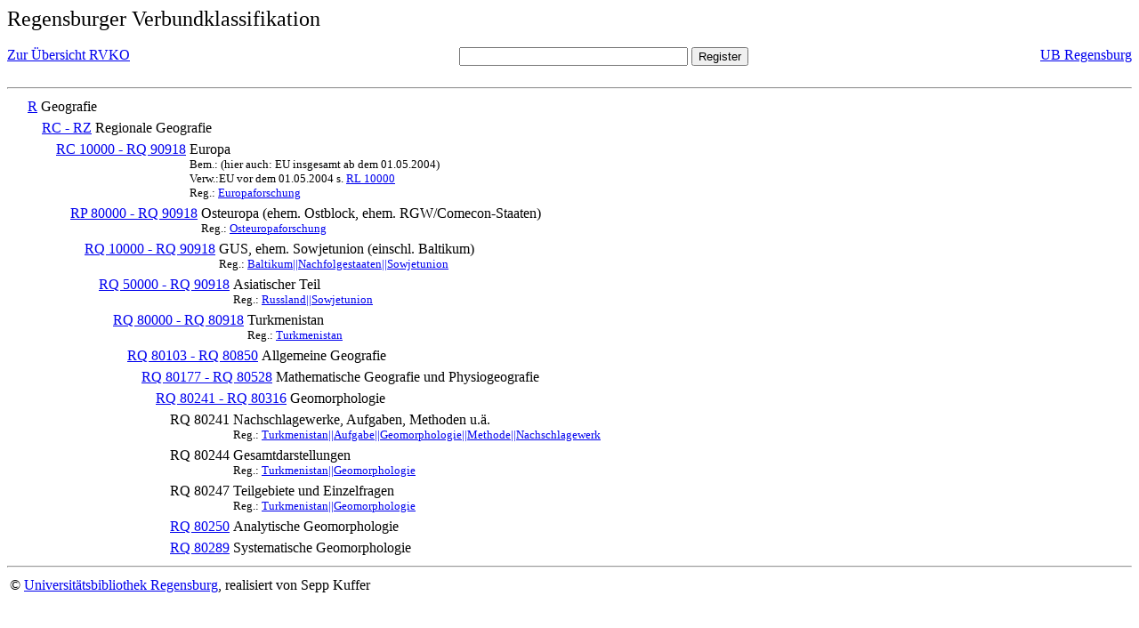

--- FILE ---
content_type: text/html; charset=UTF-8
request_url: https://rvk.uni-regensburg.de/rvko_simple/mynot.php?nt_in=RQ+80241+-+RQ+80316
body_size: 1460
content:
<HTML>
<HEAD>





<META  http-equiv="Content-Type" content="text/html; charset=utf-8">
<TITLE> RVKO -- einfache WWW-Version </TITLE>
</HEAD> 
<BODY>
  <font size=+2>  Regensburger Verbundklassifikation 
  </font><br> <br> 
  <TABLE BORDER = "0" CELLSPACING = "0" CELLPADDING = "0" WIDTH = "100%">
   <TR>
    <TD VALIGN = "TOP">
     <A HREF = "mynot.php"> Zur &Uuml;bersicht RVKO </A>
    </TD>
    <TD ALIGN = "CENTER">
     <FORM ACTION = "gesamt_register.php#0" METHOD = "POST" accept-charset="UTF-8">
      <INPUT TYPE = "TEXT" NAME = "letters" SIZE = "30">
      <INPUT TYPE = "SUBMIT" VALUE = "Register">
     </FORM>
    </TD>
    <TD ALIGN = "RIGHT" VALIGN = "TOP">
     <A HREF = "http://www.bibliothek.uni-regensburg.de">UB Regensburg</A>
    </TD>
   </TR>
  </TABLE>
  <hr>
<table><tr><td><A NAME="R">&#160;&#160;&#160;&#160;</A></td>
<td valign=top><A HREF = "mynot.php?nt_in=R#R">R</A></td><td> Geografie</td></tr></table>
<table><tr><td><A NAME="RCRZ">&#160;&#160;&#160;&#160;&#160;&#160;&#160;&#160;</A></td>
<td valign=top><A HREF = "mynot.php?nt_in=RC+-+RZ#RCRZ">RC - RZ</A></td><td> Regionale Geografie</td></tr></table>
<table><tr><td><A NAME="RC10000RQ90918">&#160;&#160;&#160;&#160;&#160;&#160;&#160;&#160;&#160;&#160;&#160;&#160;</A></td>
<td valign=top><A HREF = "mynot.php?nt_in=RC+10000+-+RQ+90918#RC10000RQ90918">RC 10000 - RQ 90918</A></td><td> Europa<br>
<font size=-1> Bem.: (hier auch: EU insgesamt ab dem 01.05.2004) </font><br>
<font size=-1> Verw.:EU vor dem 01.05.2004 s. <A HREF="mynot.php?nt_in=RL+10000#RL10000">RL&nbsp;10000</A> </font><br>
<font size=-1> Reg.: <A HREF="gesamt_register.php?letters=Europaforschung#0">Europaforschung</A>
 </font></td></tr></table>
<table><tr><td><A NAME="RP80000RQ90918">&#160;&#160;&#160;&#160;&#160;&#160;&#160;&#160;&#160;&#160;&#160;&#160;&#160;&#160;&#160;&#160;</A></td>
<td valign=top><A HREF = "mynot.php?nt_in=RP+80000+-+RQ+90918#RP80000RQ90918">RP 80000 - RQ 90918</A></td><td> Osteuropa (ehem. Ostblock, ehem. RGW/Comecon-Staaten)<br>
<font size=-1> Reg.: <A HREF="gesamt_register.php?letters=Osteuropaforschung#0">Osteuropaforschung</A>
 </font></td></tr></table>
<table><tr><td><A NAME="RQ10000RQ90918">&#160;&#160;&#160;&#160;&#160;&#160;&#160;&#160;&#160;&#160;&#160;&#160;&#160;&#160;&#160;&#160;&#160;&#160;&#160;&#160;</A></td>
<td valign=top><A HREF = "mynot.php?nt_in=RQ+10000+-+RQ+90918#RQ10000RQ90918">RQ 10000 - RQ 90918</A></td><td> GUS, ehem. Sowjetunion (einschl. Baltikum)<br>
<font size=-1> Reg.: <A HREF="gesamt_register.php?letters=Baltikum%7C%7CNachfolgestaaten%7C%7CSowjetunion#0">Baltikum||Nachfolgestaaten||Sowjetunion</A>
 </font></td></tr></table>
<table><tr><td><A NAME="RQ50000RQ90918">&#160;&#160;&#160;&#160;&#160;&#160;&#160;&#160;&#160;&#160;&#160;&#160;&#160;&#160;&#160;&#160;&#160;&#160;&#160;&#160;&#160;&#160;&#160;&#160;</A></td>
<td valign=top><A HREF = "mynot.php?nt_in=RQ+50000+-+RQ+90918#RQ50000RQ90918">RQ 50000 - RQ 90918</A></td><td> Asiatischer Teil<br>
<font size=-1> Reg.: <A HREF="gesamt_register.php?letters=Russland%7C%7CSowjetunion#0">Russland||Sowjetunion</A>
 </font></td></tr></table>
<table><tr><td><A NAME="RQ80000RQ80918">&#160;&#160;&#160;&#160;&#160;&#160;&#160;&#160;&#160;&#160;&#160;&#160;&#160;&#160;&#160;&#160;&#160;&#160;&#160;&#160;&#160;&#160;&#160;&#160;&#160;&#160;&#160;&#160;</A></td>
<td valign=top><A HREF = "mynot.php?nt_in=RQ+80000+-+RQ+80918#RQ80000RQ80918">RQ 80000 - RQ 80918</A></td><td> Turkmenistan<br>
<font size=-1> Reg.: <A HREF="gesamt_register.php?letters=Turkmenistan#0">Turkmenistan</A>
 </font></td></tr></table>
<table><tr><td><A NAME="RQ80103RQ80850">&#160;&#160;&#160;&#160;&#160;&#160;&#160;&#160;&#160;&#160;&#160;&#160;&#160;&#160;&#160;&#160;&#160;&#160;&#160;&#160;&#160;&#160;&#160;&#160;&#160;&#160;&#160;&#160;&#160;&#160;&#160;&#160;</A></td>
<td valign=top><A HREF = "mynot.php?nt_in=RQ+80103+-+RQ+80850#RQ80103RQ80850">RQ 80103 - RQ 80850</A></td><td> Allgemeine Geografie</td></tr></table>
<table><tr><td><A NAME="RQ80177RQ80528">&#160;&#160;&#160;&#160;&#160;&#160;&#160;&#160;&#160;&#160;&#160;&#160;&#160;&#160;&#160;&#160;&#160;&#160;&#160;&#160;&#160;&#160;&#160;&#160;&#160;&#160;&#160;&#160;&#160;&#160;&#160;&#160;&#160;&#160;&#160;&#160;</A></td>
<td valign=top><A HREF = "mynot.php?nt_in=RQ+80177+-+RQ+80528#RQ80177RQ80528">RQ 80177 - RQ 80528</A></td><td> Mathematische Geografie und Physiogeografie</td></tr></table>
<table><tr><td><A NAME="RQ80241RQ80316">&#160;&#160;&#160;&#160;&#160;&#160;&#160;&#160;&#160;&#160;&#160;&#160;&#160;&#160;&#160;&#160;&#160;&#160;&#160;&#160;&#160;&#160;&#160;&#160;&#160;&#160;&#160;&#160;&#160;&#160;&#160;&#160;&#160;&#160;&#160;&#160;&#160;&#160;&#160;&#160;</A></td>
<td valign=top><A HREF = "mynot.php?nt_in=RQ+80241+-+RQ+80316#RQ80241RQ80316">RQ 80241 - RQ 80316</A></td><td> Geomorphologie</td></tr></table>
<table><tr><td><A NAME="RQ80241">&#160;&#160;&#160;&#160;&#160;&#160;&#160;&#160;&#160;&#160;&#160;&#160;&#160;&#160;&#160;&#160;&#160;&#160;&#160;&#160;&#160;&#160;&#160;&#160;&#160;&#160;&#160;&#160;&#160;&#160;&#160;&#160;&#160;&#160;&#160;&#160;&#160;&#160;&#160;&#160;&#160;&#160;&#160;&#160;</A></td>
<td valign=top>RQ 80241</td><td> Nachschlagewerke, Aufgaben, Methoden u.&auml;.<br>
<font size=-1> Reg.: <A HREF="gesamt_register.php?letters=Turkmenistan%7C%7CAufgabe%7C%7CGeomorphologie%7C%7CMethode%7C%7CNachschlagewerk#0">Turkmenistan||Aufgabe||Geomorphologie||Methode||Nachschlagewerk</A>
 </font></td></tr></table>
<table><tr><td><A NAME="RQ80244">&#160;&#160;&#160;&#160;&#160;&#160;&#160;&#160;&#160;&#160;&#160;&#160;&#160;&#160;&#160;&#160;&#160;&#160;&#160;&#160;&#160;&#160;&#160;&#160;&#160;&#160;&#160;&#160;&#160;&#160;&#160;&#160;&#160;&#160;&#160;&#160;&#160;&#160;&#160;&#160;&#160;&#160;&#160;&#160;</A></td>
<td valign=top>RQ 80244</td><td> Gesamtdarstellungen<br>
<font size=-1> Reg.: <A HREF="gesamt_register.php?letters=Turkmenistan%7C%7CGeomorphologie#0">Turkmenistan||Geomorphologie</A>
 </font></td></tr></table>
<table><tr><td><A NAME="RQ80247">&#160;&#160;&#160;&#160;&#160;&#160;&#160;&#160;&#160;&#160;&#160;&#160;&#160;&#160;&#160;&#160;&#160;&#160;&#160;&#160;&#160;&#160;&#160;&#160;&#160;&#160;&#160;&#160;&#160;&#160;&#160;&#160;&#160;&#160;&#160;&#160;&#160;&#160;&#160;&#160;&#160;&#160;&#160;&#160;</A></td>
<td valign=top>RQ 80247</td><td> Teilgebiete und Einzelfragen<br>
<font size=-1> Reg.: <A HREF="gesamt_register.php?letters=Turkmenistan%7C%7CGeomorphologie#0">Turkmenistan||Geomorphologie</A>
 </font></td></tr></table>
<table><tr><td><A NAME="RQ80250">&#160;&#160;&#160;&#160;&#160;&#160;&#160;&#160;&#160;&#160;&#160;&#160;&#160;&#160;&#160;&#160;&#160;&#160;&#160;&#160;&#160;&#160;&#160;&#160;&#160;&#160;&#160;&#160;&#160;&#160;&#160;&#160;&#160;&#160;&#160;&#160;&#160;&#160;&#160;&#160;&#160;&#160;&#160;&#160;</A></td>
<td valign=top><A HREF = "mynot.php?nt_in=RQ+80250#RQ80250">RQ 80250</A></td><td> Analytische Geomorphologie</td></tr></table>
<table><tr><td><A NAME="RQ80289">&#160;&#160;&#160;&#160;&#160;&#160;&#160;&#160;&#160;&#160;&#160;&#160;&#160;&#160;&#160;&#160;&#160;&#160;&#160;&#160;&#160;&#160;&#160;&#160;&#160;&#160;&#160;&#160;&#160;&#160;&#160;&#160;&#160;&#160;&#160;&#160;&#160;&#160;&#160;&#160;&#160;&#160;&#160;&#160;</A></td>
<td valign=top><A HREF = "mynot.php?nt_in=RQ+80289#RQ80289">RQ 80289</A></td><td> Systematische Geomorphologie</td></tr></table>
  <hr>
  <TABLE WIDTH = "100%">
   <TR>
    <TD>
     &copy; <A HREF = "https://www.bibliothek.uni-regensburg.de">Universit&auml;tsbibliothek Regensburg</A>, 
     realisiert von Sepp Kuffer
    </TD>
    <TD>
    </TD>
   </TR>
  </TABLE>
 </BODY>
</HTML>

